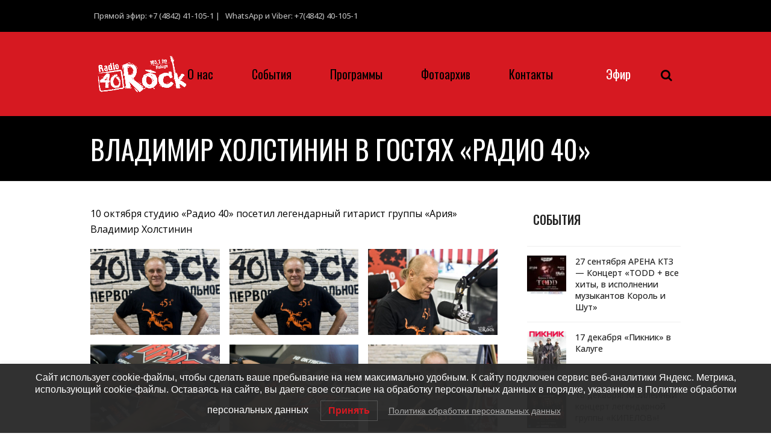

--- FILE ---
content_type: text/html; charset=UTF-8
request_url: http://radio40.ru/vladimir-holstinin-v-gostyah-radio-40/
body_size: 14624
content:
<!doctype html>
<html lang="ru-RU" itemscope itemtype="https://schema.org/WebPage" class="wpex-color-scheme-default">
<head>
<meta charset="UTF-8">
<link rel="profile" href="http://gmpg.org/xfn/11">
<title>Владимир Холстинин в гостях &#171;Радио 40&#187; &#8212; Радио40</title>
<meta name='robots' content='max-image-preview:large' />
<meta name="generator" content="Total WordPress Theme v5.4.4">
<meta name="viewport" content="width=device-width, initial-scale=1">
<link rel='dns-prefetch' href='//static.addtoany.com' />
<link rel='dns-prefetch' href='//fonts.googleapis.com' />
<link rel="alternate" type="application/rss+xml" title="Радио40 &raquo; Лента" href="http://radio40.ru/feed/" />
<link rel="alternate" type="application/rss+xml" title="Радио40 &raquo; Лента комментариев" href="http://radio40.ru/comments/feed/" />
<link rel='stylesheet' id='js_composer_front-css' href='http://radio40.ru/wp-content/plugins/js_composer/assets/css/js_composer.min.css?ver=6.6.0' media='all' />
<link rel='stylesheet' id='wp-block-library-css' href='http://radio40.ru/wp-includes/css/dist/block-library/style.min.css?ver=6.5.7' media='all' />
<style id='classic-theme-styles-inline-css'>
/*! This file is auto-generated */
.wp-block-button__link{color:#fff;background-color:#32373c;border-radius:9999px;box-shadow:none;text-decoration:none;padding:calc(.667em + 2px) calc(1.333em + 2px);font-size:1.125em}.wp-block-file__button{background:#32373c;color:#fff;text-decoration:none}
</style>
<style id='global-styles-inline-css'>
body{--wp--preset--color--black: #000000;--wp--preset--color--cyan-bluish-gray: #abb8c3;--wp--preset--color--white: #ffffff;--wp--preset--color--pale-pink: #f78da7;--wp--preset--color--vivid-red: #cf2e2e;--wp--preset--color--luminous-vivid-orange: #ff6900;--wp--preset--color--luminous-vivid-amber: #fcb900;--wp--preset--color--light-green-cyan: #7bdcb5;--wp--preset--color--vivid-green-cyan: #00d084;--wp--preset--color--pale-cyan-blue: #8ed1fc;--wp--preset--color--vivid-cyan-blue: #0693e3;--wp--preset--color--vivid-purple: #9b51e0;--wp--preset--color--accent: #d61921;--wp--preset--color--on-accent: #fff;--wp--preset--gradient--vivid-cyan-blue-to-vivid-purple: linear-gradient(135deg,rgba(6,147,227,1) 0%,rgb(155,81,224) 100%);--wp--preset--gradient--light-green-cyan-to-vivid-green-cyan: linear-gradient(135deg,rgb(122,220,180) 0%,rgb(0,208,130) 100%);--wp--preset--gradient--luminous-vivid-amber-to-luminous-vivid-orange: linear-gradient(135deg,rgba(252,185,0,1) 0%,rgba(255,105,0,1) 100%);--wp--preset--gradient--luminous-vivid-orange-to-vivid-red: linear-gradient(135deg,rgba(255,105,0,1) 0%,rgb(207,46,46) 100%);--wp--preset--gradient--very-light-gray-to-cyan-bluish-gray: linear-gradient(135deg,rgb(238,238,238) 0%,rgb(169,184,195) 100%);--wp--preset--gradient--cool-to-warm-spectrum: linear-gradient(135deg,rgb(74,234,220) 0%,rgb(151,120,209) 20%,rgb(207,42,186) 40%,rgb(238,44,130) 60%,rgb(251,105,98) 80%,rgb(254,248,76) 100%);--wp--preset--gradient--blush-light-purple: linear-gradient(135deg,rgb(255,206,236) 0%,rgb(152,150,240) 100%);--wp--preset--gradient--blush-bordeaux: linear-gradient(135deg,rgb(254,205,165) 0%,rgb(254,45,45) 50%,rgb(107,0,62) 100%);--wp--preset--gradient--luminous-dusk: linear-gradient(135deg,rgb(255,203,112) 0%,rgb(199,81,192) 50%,rgb(65,88,208) 100%);--wp--preset--gradient--pale-ocean: linear-gradient(135deg,rgb(255,245,203) 0%,rgb(182,227,212) 50%,rgb(51,167,181) 100%);--wp--preset--gradient--electric-grass: linear-gradient(135deg,rgb(202,248,128) 0%,rgb(113,206,126) 100%);--wp--preset--gradient--midnight: linear-gradient(135deg,rgb(2,3,129) 0%,rgb(40,116,252) 100%);--wp--preset--font-size--small: 13px;--wp--preset--font-size--medium: 20px;--wp--preset--font-size--large: 36px;--wp--preset--font-size--x-large: 42px;--wp--preset--spacing--20: 0.44rem;--wp--preset--spacing--30: 0.67rem;--wp--preset--spacing--40: 1rem;--wp--preset--spacing--50: 1.5rem;--wp--preset--spacing--60: 2.25rem;--wp--preset--spacing--70: 3.38rem;--wp--preset--spacing--80: 5.06rem;--wp--preset--shadow--natural: 6px 6px 9px rgba(0, 0, 0, 0.2);--wp--preset--shadow--deep: 12px 12px 50px rgba(0, 0, 0, 0.4);--wp--preset--shadow--sharp: 6px 6px 0px rgba(0, 0, 0, 0.2);--wp--preset--shadow--outlined: 6px 6px 0px -3px rgba(255, 255, 255, 1), 6px 6px rgba(0, 0, 0, 1);--wp--preset--shadow--crisp: 6px 6px 0px rgba(0, 0, 0, 1);}:where(.is-layout-flex){gap: 0.5em;}:where(.is-layout-grid){gap: 0.5em;}body .is-layout-flex{display: flex;}body .is-layout-flex{flex-wrap: wrap;align-items: center;}body .is-layout-flex > *{margin: 0;}body .is-layout-grid{display: grid;}body .is-layout-grid > *{margin: 0;}:where(.wp-block-columns.is-layout-flex){gap: 2em;}:where(.wp-block-columns.is-layout-grid){gap: 2em;}:where(.wp-block-post-template.is-layout-flex){gap: 1.25em;}:where(.wp-block-post-template.is-layout-grid){gap: 1.25em;}.has-black-color{color: var(--wp--preset--color--black) !important;}.has-cyan-bluish-gray-color{color: var(--wp--preset--color--cyan-bluish-gray) !important;}.has-white-color{color: var(--wp--preset--color--white) !important;}.has-pale-pink-color{color: var(--wp--preset--color--pale-pink) !important;}.has-vivid-red-color{color: var(--wp--preset--color--vivid-red) !important;}.has-luminous-vivid-orange-color{color: var(--wp--preset--color--luminous-vivid-orange) !important;}.has-luminous-vivid-amber-color{color: var(--wp--preset--color--luminous-vivid-amber) !important;}.has-light-green-cyan-color{color: var(--wp--preset--color--light-green-cyan) !important;}.has-vivid-green-cyan-color{color: var(--wp--preset--color--vivid-green-cyan) !important;}.has-pale-cyan-blue-color{color: var(--wp--preset--color--pale-cyan-blue) !important;}.has-vivid-cyan-blue-color{color: var(--wp--preset--color--vivid-cyan-blue) !important;}.has-vivid-purple-color{color: var(--wp--preset--color--vivid-purple) !important;}.has-black-background-color{background-color: var(--wp--preset--color--black) !important;}.has-cyan-bluish-gray-background-color{background-color: var(--wp--preset--color--cyan-bluish-gray) !important;}.has-white-background-color{background-color: var(--wp--preset--color--white) !important;}.has-pale-pink-background-color{background-color: var(--wp--preset--color--pale-pink) !important;}.has-vivid-red-background-color{background-color: var(--wp--preset--color--vivid-red) !important;}.has-luminous-vivid-orange-background-color{background-color: var(--wp--preset--color--luminous-vivid-orange) !important;}.has-luminous-vivid-amber-background-color{background-color: var(--wp--preset--color--luminous-vivid-amber) !important;}.has-light-green-cyan-background-color{background-color: var(--wp--preset--color--light-green-cyan) !important;}.has-vivid-green-cyan-background-color{background-color: var(--wp--preset--color--vivid-green-cyan) !important;}.has-pale-cyan-blue-background-color{background-color: var(--wp--preset--color--pale-cyan-blue) !important;}.has-vivid-cyan-blue-background-color{background-color: var(--wp--preset--color--vivid-cyan-blue) !important;}.has-vivid-purple-background-color{background-color: var(--wp--preset--color--vivid-purple) !important;}.has-black-border-color{border-color: var(--wp--preset--color--black) !important;}.has-cyan-bluish-gray-border-color{border-color: var(--wp--preset--color--cyan-bluish-gray) !important;}.has-white-border-color{border-color: var(--wp--preset--color--white) !important;}.has-pale-pink-border-color{border-color: var(--wp--preset--color--pale-pink) !important;}.has-vivid-red-border-color{border-color: var(--wp--preset--color--vivid-red) !important;}.has-luminous-vivid-orange-border-color{border-color: var(--wp--preset--color--luminous-vivid-orange) !important;}.has-luminous-vivid-amber-border-color{border-color: var(--wp--preset--color--luminous-vivid-amber) !important;}.has-light-green-cyan-border-color{border-color: var(--wp--preset--color--light-green-cyan) !important;}.has-vivid-green-cyan-border-color{border-color: var(--wp--preset--color--vivid-green-cyan) !important;}.has-pale-cyan-blue-border-color{border-color: var(--wp--preset--color--pale-cyan-blue) !important;}.has-vivid-cyan-blue-border-color{border-color: var(--wp--preset--color--vivid-cyan-blue) !important;}.has-vivid-purple-border-color{border-color: var(--wp--preset--color--vivid-purple) !important;}.has-vivid-cyan-blue-to-vivid-purple-gradient-background{background: var(--wp--preset--gradient--vivid-cyan-blue-to-vivid-purple) !important;}.has-light-green-cyan-to-vivid-green-cyan-gradient-background{background: var(--wp--preset--gradient--light-green-cyan-to-vivid-green-cyan) !important;}.has-luminous-vivid-amber-to-luminous-vivid-orange-gradient-background{background: var(--wp--preset--gradient--luminous-vivid-amber-to-luminous-vivid-orange) !important;}.has-luminous-vivid-orange-to-vivid-red-gradient-background{background: var(--wp--preset--gradient--luminous-vivid-orange-to-vivid-red) !important;}.has-very-light-gray-to-cyan-bluish-gray-gradient-background{background: var(--wp--preset--gradient--very-light-gray-to-cyan-bluish-gray) !important;}.has-cool-to-warm-spectrum-gradient-background{background: var(--wp--preset--gradient--cool-to-warm-spectrum) !important;}.has-blush-light-purple-gradient-background{background: var(--wp--preset--gradient--blush-light-purple) !important;}.has-blush-bordeaux-gradient-background{background: var(--wp--preset--gradient--blush-bordeaux) !important;}.has-luminous-dusk-gradient-background{background: var(--wp--preset--gradient--luminous-dusk) !important;}.has-pale-ocean-gradient-background{background: var(--wp--preset--gradient--pale-ocean) !important;}.has-electric-grass-gradient-background{background: var(--wp--preset--gradient--electric-grass) !important;}.has-midnight-gradient-background{background: var(--wp--preset--gradient--midnight) !important;}.has-small-font-size{font-size: var(--wp--preset--font-size--small) !important;}.has-medium-font-size{font-size: var(--wp--preset--font-size--medium) !important;}.has-large-font-size{font-size: var(--wp--preset--font-size--large) !important;}.has-x-large-font-size{font-size: var(--wp--preset--font-size--x-large) !important;}
.wp-block-navigation a:where(:not(.wp-element-button)){color: inherit;}
:where(.wp-block-post-template.is-layout-flex){gap: 1.25em;}:where(.wp-block-post-template.is-layout-grid){gap: 1.25em;}
:where(.wp-block-columns.is-layout-flex){gap: 2em;}:where(.wp-block-columns.is-layout-grid){gap: 2em;}
.wp-block-pullquote{font-size: 1.5em;line-height: 1.6;}
</style>
<link rel='stylesheet' id='contact-form-7-css' href='http://radio40.ru/wp-content/plugins/contact-form-7/includes/css/styles.css?ver=5.6.4' media='all' />
<link rel='stylesheet' id='baguettebox-css-css' href='http://radio40.ru/wp-content/plugins/gallery-block-lightbox/dist/baguetteBox.min.css?ver=1.11.1' media='all' />
<link rel='stylesheet' id='rs-plugin-settings-css' href='http://radio40.ru/wp-content/plugins/revslider/public/assets/css/rs6.css?ver=6.4.11' media='all' />
<style id='rs-plugin-settings-inline-css'>
#rs-demo-id {}
</style>
<link rel='stylesheet' id='widgetopts-styles-css' href='http://radio40.ru/wp-content/plugins/widget-options/assets/css/widget-options.css' media='all' />
<link rel='stylesheet' id='lwpcng-main-css' href='http://radio40.ru/wp-content/plugins/luckywp-cookie-notice-gdpr/front/assets/main.min.css?ver=1.2.1' media='all' />
<link rel='stylesheet' id='parent-style-css' href='http://radio40.ru/wp-content/themes/Total/style.css?ver=5.4.4' media='all' />
<link rel='stylesheet' id='wpex-contact-form-7-css' href='http://radio40.ru/wp-content/themes/Total/assets/css/wpex-contact-form-7.css?ver=5.4.4' media='all' />
<link rel='stylesheet' id='wpex-google-font-open-sans-css' href='//fonts.googleapis.com/css2?family=Open+Sans:ital,wght@0,100;0,200;0,300;0,400;0,500;0,600;0,700;0,800;0,900;1,100;1,200;1,300;1,400;1,500;1,600;1,700;1,800;1,900&#038;display=swap&#038;subset=latin' media='all' />
<link rel='stylesheet' id='wpex-google-font-oswald-css' href='//fonts.googleapis.com/css2?family=Oswald:ital,wght@0,100;0,200;0,300;0,400;0,500;0,600;0,700;0,800;0,900;1,100;1,200;1,300;1,400;1,500;1,600;1,700;1,800;1,900&#038;display=swap&#038;subset=latin' media='all' />
<link rel='stylesheet' id='wpex-style-css' href='http://radio40.ru/wp-content/themes/total-child-theme/style.css?ver=5.4.4' media='all' />
<link rel='stylesheet' id='wpex-mobile-menu-breakpoint-max-css' href='http://radio40.ru/wp-content/themes/Total/assets/css/wpex-mobile-menu-breakpoint-max.css?ver=5.4.4' media='only screen and (max-width:959px)' />
<link rel='stylesheet' id='wpex-mobile-menu-breakpoint-min-css' href='http://radio40.ru/wp-content/themes/Total/assets/css/wpex-mobile-menu-breakpoint-min.css?ver=5.4.4' media='only screen and (min-width:960px)' />
<link rel='stylesheet' id='wpex-wpbakery-css' href='http://radio40.ru/wp-content/themes/Total/assets/css/wpex-wpbakery.css?ver=5.4.4' media='all' />
<link rel='stylesheet' id='ticons-css' href='http://radio40.ru/wp-content/themes/Total/assets/lib/ticons/css/ticons.min.css?ver=5.4.4' media='all' />
<link rel='stylesheet' id='vcex-shortcodes-css' href='http://radio40.ru/wp-content/themes/Total/assets/css/vcex-shortcodes.css?ver=5.4.4' media='all' />
<link rel='stylesheet' id='fancybox-css' href='http://radio40.ru/wp-content/themes/Total/assets/lib/fancybox/jquery.fancybox.min.css?ver=3.5.7' media='all' />
<link rel='stylesheet' id='addtoany-css' href='http://radio40.ru/wp-content/plugins/add-to-any/addtoany.min.css?ver=1.16' media='all' />
<script id="addtoany-core-js-before">
window.a2a_config=window.a2a_config||{};a2a_config.callbacks=[];a2a_config.overlays=[];a2a_config.templates={};a2a_localize = {
	Share: "Отправить",
	Save: "Сохранить",
	Subscribe: "Подписаться",
	Email: "E-mail",
	Bookmark: "В закладки!",
	ShowAll: "Показать все",
	ShowLess: "Показать остальное",
	FindServices: "Найти сервис(ы)",
	FindAnyServiceToAddTo: "Найти сервис и добавить",
	PoweredBy: "Работает на",
	ShareViaEmail: "Поделиться по электронной почте",
	SubscribeViaEmail: "Подписаться по электронной почте",
	BookmarkInYourBrowser: "Добавить в закладки",
	BookmarkInstructions: "Нажмите Ctrl+D или \u2318+D, чтобы добавить страницу в закладки",
	AddToYourFavorites: "Добавить в Избранное",
	SendFromWebOrProgram: "Отправлять с любого email-адреса или email-программы",
	EmailProgram: "Почтовая программа",
	More: "Подробнее&#8230;",
	ThanksForSharing: "Спасибо, что поделились!",
	ThanksForFollowing: "Спасибо за подписку!"
};

a2a_config.icon_color="transparent,#d61921";
</script>
<script async src="https://static.addtoany.com/menu/page.js" id="addtoany-core-js"></script>
<script src="http://radio40.ru/wp-includes/js/jquery/jquery.min.js?ver=3.7.1" id="jquery-core-js"></script>
<script src="http://radio40.ru/wp-includes/js/jquery/jquery-migrate.min.js?ver=3.4.1" id="jquery-migrate-js"></script>
<script async src="http://radio40.ru/wp-content/plugins/add-to-any/addtoany.min.js?ver=1.1" id="addtoany-jquery-js"></script>
<script src="http://radio40.ru/wp-content/plugins/revslider/public/assets/js/rbtools.min.js?ver=6.4.8" id="tp-tools-js"></script>
<script src="http://radio40.ru/wp-content/plugins/revslider/public/assets/js/rs6.min.js?ver=6.4.11" id="revmin-js"></script>
<script src="http://radio40.ru/wp-content/plugins/luckywp-cookie-notice-gdpr/front/assets/main.min.js?ver=1.2.1" id="lwpcng-main-js"></script>
<link rel="https://api.w.org/" href="http://radio40.ru/wp-json/" /><link rel="alternate" type="application/json" href="http://radio40.ru/wp-json/wp/v2/posts/6381" /><link rel="EditURI" type="application/rsd+xml" title="RSD" href="http://radio40.ru/xmlrpc.php?rsd" />
<meta name="generator" content="WordPress 6.5.7" />
<link rel="canonical" href="http://radio40.ru/vladimir-holstinin-v-gostyah-radio-40/" />
<link rel='shortlink' href='http://radio40.ru/?p=6381' />
<link rel="alternate" type="application/json+oembed" href="http://radio40.ru/wp-json/oembed/1.0/embed?url=http%3A%2F%2Fradio40.ru%2Fvladimir-holstinin-v-gostyah-radio-40%2F" />
<link rel="alternate" type="text/xml+oembed" href="http://radio40.ru/wp-json/oembed/1.0/embed?url=http%3A%2F%2Fradio40.ru%2Fvladimir-holstinin-v-gostyah-radio-40%2F&#038;format=xml" />
<link rel="icon" href="http://radio40.ru/wp-content/uploads/2021/07/favicon1.png" sizes="32x32"><link rel="shortcut icon" href="http://radio40.ru/wp-content/uploads/2021/07/favicon1.png"><link rel="apple-touch-icon" href="http://radio40.ru/wp-content/uploads/2021/07/favicon2.png" sizes="57x57" ><link rel="apple-touch-icon" href="http://radio40.ru/wp-content/uploads/2021/07/favicon3.png" sizes="76x76" ><link rel="apple-touch-icon" href="http://radio40.ru/wp-content/uploads/2021/07/favicon4.png" sizes="120x120"><link rel="preload" href="http://radio40.ru/wp-content/themes/Total/assets/lib/ticons/fonts/ticons.woff2" type="font/woff2" as="font" crossorigin><noscript><style>body:not(.content-full-screen) .wpex-vc-row-stretched[data-vc-full-width-init="false"]{visibility:visible;}</style></noscript><script type="text/javascript">function setREVStartSize(e){
			//window.requestAnimationFrame(function() {				 
				window.RSIW = window.RSIW===undefined ? window.innerWidth : window.RSIW;	
				window.RSIH = window.RSIH===undefined ? window.innerHeight : window.RSIH;	
				try {								
					var pw = document.getElementById(e.c).parentNode.offsetWidth,
						newh;
					pw = pw===0 || isNaN(pw) ? window.RSIW : pw;
					e.tabw = e.tabw===undefined ? 0 : parseInt(e.tabw);
					e.thumbw = e.thumbw===undefined ? 0 : parseInt(e.thumbw);
					e.tabh = e.tabh===undefined ? 0 : parseInt(e.tabh);
					e.thumbh = e.thumbh===undefined ? 0 : parseInt(e.thumbh);
					e.tabhide = e.tabhide===undefined ? 0 : parseInt(e.tabhide);
					e.thumbhide = e.thumbhide===undefined ? 0 : parseInt(e.thumbhide);
					e.mh = e.mh===undefined || e.mh=="" || e.mh==="auto" ? 0 : parseInt(e.mh,0);		
					if(e.layout==="fullscreen" || e.l==="fullscreen") 						
						newh = Math.max(e.mh,window.RSIH);					
					else{					
						e.gw = Array.isArray(e.gw) ? e.gw : [e.gw];
						for (var i in e.rl) if (e.gw[i]===undefined || e.gw[i]===0) e.gw[i] = e.gw[i-1];					
						e.gh = e.el===undefined || e.el==="" || (Array.isArray(e.el) && e.el.length==0)? e.gh : e.el;
						e.gh = Array.isArray(e.gh) ? e.gh : [e.gh];
						for (var i in e.rl) if (e.gh[i]===undefined || e.gh[i]===0) e.gh[i] = e.gh[i-1];
											
						var nl = new Array(e.rl.length),
							ix = 0,						
							sl;					
						e.tabw = e.tabhide>=pw ? 0 : e.tabw;
						e.thumbw = e.thumbhide>=pw ? 0 : e.thumbw;
						e.tabh = e.tabhide>=pw ? 0 : e.tabh;
						e.thumbh = e.thumbhide>=pw ? 0 : e.thumbh;					
						for (var i in e.rl) nl[i] = e.rl[i]<window.RSIW ? 0 : e.rl[i];
						sl = nl[0];									
						for (var i in nl) if (sl>nl[i] && nl[i]>0) { sl = nl[i]; ix=i;}															
						var m = pw>(e.gw[ix]+e.tabw+e.thumbw) ? 1 : (pw-(e.tabw+e.thumbw)) / (e.gw[ix]);					
						newh =  (e.gh[ix] * m) + (e.tabh + e.thumbh);
					}				
					if(window.rs_init_css===undefined) window.rs_init_css = document.head.appendChild(document.createElement("style"));					
					document.getElementById(e.c).height = newh+"px";
					window.rs_init_css.innerHTML += "#"+e.c+"_wrapper { height: "+newh+"px }";				
				} catch(e){
					console.log("Failure at Presize of Slider:" + e)
				}					   
			//});
		  };</script>
		<style id="wp-custom-css">
			/* DEMO TWEAKS */.category-photography .blog-entry.grid-entry-style .blog-entry-readmore,.category-resources .blog-entry.grid-entry-style .blog-entry-readmore{display:none}.category-photography .blog-entry.grid-entry-style p:last-child,.category-resources .blog-entry.grid-entry-style p:last-child{margin:0}.blog-entry.thumbnail-entry-style .meta-author{display:none}.vcex-image-grid-entry a{display:block}.tp-scrollbelowslider{cursor:pointer}.grid-entry-style .meta-category{display:none}.navbar-style-one .dropdown-menu >li.menu-item >a >span.link-inner{padding:.5em .7em}a.social-link{color:#D61921 !important}a.social-link:hover{color:#BBBBBB !important;transition:0.3s;-webkit-transition:0.3s;-o-transition:0.3s;-moz-transition:0.3s}div.addtoany_share_save_container.addtoany_content.addtoany_content_bottom{padding-top:50px}img.blog-entry-media-img.wpex-align-middle{object-fit:cover;width:520px;height:300px}span.ticon.ticon-clock-o{display:none}li.meta-date{color:#D61921}#phone-icon{color:#BBBBBB}#phone-number,#mail-adress{color:#BBBBBB;margin-left:5px}#mail-icon{color:#BBBBBB;margin-left:20px}#vk-button{margin-left:141px}#other-soc-button{margin-left:20px}.popup-open{color:white !important;font-size:21px}.popup-open:hover{color:black !important}.wpex-heading,.vcex-heading{font-weight:500}ul#menu-futer-menju.menu{text-decoration:underline}ul.page-numbers{color:#D61921}.lwpcngNotice-dark .lwpcngNotice_accept{color:#D61921}		</style>
		<noscript><style> .wpb_animate_when_almost_visible { opacity: 1; }</style></noscript><style data-type="wpex-css" id="wpex-css">.has-accent-background-color{background-color:#d61921}.has-accent-color{color:#d61921}/*TYPOGRAPHY*/body{font-family:"Open Sans",sans-serif;font-size:16px;color:#000000}#top-bar-content{font-weight:500;font-size:13px}.main-navigation .dropdown-menu .link-inner{font-family:"Oswald";font-weight:400;font-size:20px}.page-header .page-header-title{font-family:"Oswald";font-size:45px;text-transform:uppercase}.blog-entry-title.entry-title,.blog-entry-title.entry-title a,.blog-entry-title.entry-title a:hover{font-family:"Oswald";font-weight:400}#sidebar{font-weight:500;font-size:14px}.sidebar-box .widget-title{font-family:"Oswald";font-weight:500;font-size:20px;text-transform:uppercase}#footer-widgets{font-weight:300;font-size:15px}.footer-widget .widget-title{font-weight:700;font-style:normal;text-transform:uppercase}#copyright{font-size:13px}/*ADVANCED STYLING CSS*/#footer{background-image:url(http://radio40.ru/wp-content/uploads/2021/07/3697.jpg)}/*CUSTOMIZER STYLING*/:root{--wpex-accent:#d61921;--wpex-accent-alt:#d61921;--wpex-btn-color:#d61921;--wpex-btn-bg:#f4f4f4;--wpex-input-font-size:1em;--wpex-site-header-height:40px;--wpex-site-header-shrink-start-height:80px;--wpex-site-header-shrink-end-height:45px}.page-header.wpex-supports-mods{background-color:#000000;border-top-color:#000000}.page-header.wpex-supports-mods .page-header-title{color:#ffffff}#site-scroll-top{color:#d61921}#site-scroll-top:hover{color:#000000}#top-bar-wrap{background-color:#000000;border-color:#000000}.wpex-top-bar-sticky{background-color:#000000}#top-bar{color:#bcbcbc;--wpex-hover-link-color:#dd3333;padding-top:16px;padding-bottom:16px}#site-header{background-color:#d61921}#site-header-sticky-wrapper{background-color:#d61921}#site-header-sticky-wrapper.is-sticky #site-header{background-color:#d61921}.boxed-main-layout #site-header-sticky-wrapper.is-sticky #site-header{background-color:#d61921}.footer-has-reveal #site-header{background-color:#d61921}#searchform-header-replace{background-color:#d61921}.wpex-has-vertical-header #site-header{background-color:#d61921}#site-navigation-wrap{--wpex-main-nav-link-underline-height:5px;--wpex-main-nav-link-underline-color:#ffffff;--wpex-main-nav-link-color:#000000;--wpex-hover-main-nav-link-color:#000000;--wpex-active-main-nav-link-color:#000000;--wpex-hover-main-nav-link-color:#ffffff;--wpex-active-main-nav-link-color:#000000}#sidebar .widget-title{padding:10px 10px 10px 10px}#footer{color:#ffffff;--wpex-heading-color:#ffffff;--wpex-text-2:#ffffff;--wpex-link-color:#ffffff;--wpex-hover-link-color:#ffffff;--wpex-hover-link-color:#d61921}.footer-box.col-2{width:320px}#footer-bottom{background-color:#000000}.vc_column-inner{margin-bottom:40px}</style></head>

<body class="post-template-default single single-post postid-6381 single-format-standard wp-custom-logo wp-embed-responsive wpex-theme wpex-responsive full-width-main-layout no-composer wpex-live-site site-full-width content-right-sidebar has-sidebar has-topbar post-in-category-fotoarhiv sidebar-widget-icons hasnt-overlay-header wpex-mobile-toggle-menu-navbar has-mobile-menu wpex-no-js wpb-js-composer js-comp-ver-6.6.0 vc_responsive">

	
	
	
<a href="#content" class="skip-to-content">skip to Main Content</a><span data-ls_id="#site_top"></span>
	<div id="outer-wrap">

		
		<div id="wrap" class="wpex-clr">

			

	
		<div id="top-bar-wrap" class="wpex-text-sm">

			<div id="top-bar" class="container wpex-relative wpex-py-15 wpex-md-flex wpex-justify-between wpex-items-center wpex-text-center wpex-md-text-initial">
	<div id="top-bar-content" class="has-content top-bar-left wpex-clr"><i class="fas fa-phone-square"></i>  <a href="tel:+7 (4842) 41-105-1">Прямой эфир: +7 (4842) 41-105-1</a> |  <i class="fa fa-phone"></i>  WhatsApp и Viber: +7(4842) 40-105-1</div>

</div>

		</div>

	



	<header id="site-header" class="header-one fixed-scroll wpex-z-99 shrink-sticky-header anim-shrink-header on-shrink-adjust-height custom-bg dyn-styles wpex-relative wpex-clr" itemscope="itemscope" itemtype="https://schema.org/WPHeader">

		
		<div id="site-header-inner" class="header-one-inner header-padding container wpex-relative wpex-h-100 wpex-py-30 wpex-clr">
<div id="site-logo" class="site-branding header-one-logo logo-padding wpex-table">
	<div id="site-logo-inner" class="wpex-table-cell wpex-align-middle wpex-clr"><a id="site-logo-link" href="http://radio40.ru/" rel="home" class="main-logo"><img src="http://radio40.ru/wp-content/uploads/2021/06/logobig.png" alt="Радио40" class="logo-img" width="960" height="450" data-no-retina data-skip-lazy srcset="http://radio40.ru/wp-content/uploads/2021/06/logobig.png 1x,http://radio40.ru/wp-content/uploads/2021/06/logobig.png 2x"></a></div>

</div>
	
	<div id="site-navigation-wrap" class="navbar-style-one navbar-fixed-height has-menu-underline wpex-flush-dropdowns wpex-dropdown-top-border wpex-stretch-megamenus hide-at-mm-breakpoint wpex-clr">

		<nav id="site-navigation" class="navigation main-navigation main-navigation-one wpex-clr" itemscope="itemscope" itemtype="https://schema.org/SiteNavigationElement" aria-label="Main menu">

			
				<ul id="menu-bez-nazvaniya" class="dropdown-menu main-navigation-ul sf-menu"><li id="menu-item-4712" class="menu-item menu-item-type-post_type menu-item-object-page menu-item-4712"><a href="http://radio40.ru/o-nas/"><span class="link-inner">О нас</span></a></li>
<li id="menu-item-4715" class="menu-item menu-item-type-taxonomy menu-item-object-category menu-item-4715"><a href="http://radio40.ru/category/sobytiya/"><span class="link-inner">События</span></a></li>
<li id="menu-item-4991" class="menu-item menu-item-type-post_type menu-item-object-page menu-item-4991"><a href="http://radio40.ru/programmy/"><span class="link-inner">Программы</span></a></li>
<li id="menu-item-4716" class="menu-item menu-item-type-taxonomy menu-item-object-category current-post-ancestor current-menu-parent current-post-parent menu-item-4716"><a href="http://radio40.ru/category/fotoarhiv/"><span class="link-inner">Фотоархив</span></a></li>
<li id="menu-item-4664" class="menu-item menu-item-type-post_type menu-item-object-page menu-item-4664"><a href="http://radio40.ru/contact-page/"><span class="link-inner">Контакты</span></a></li>
<li id="menu-item-5223" class="menu-item menu-item-type-custom menu-item-object-custom menu-item-5223"><a href="#"><span class="link-inner"><!-- HFCM by 99 Robots - Snippet # 2: Кнопка -->
<a href="http://195.112.119.187:8000/Radio40" style="font-family: oswald;" class="popup-open" target="popup" onclick="window.open(this.href, this.target, 'width=375,height=667'); return false;"><i class="fas fa-play"></i>  Эфир</a>
<!-- /end HFCM by 99 Robots -->
</span></a></li>
<li class="search-toggle-li menu-item wpex-menu-extra no-icon-margin"><a href="#" class="site-search-toggle search-header-replace-toggle" role="button" aria-expanded="false" aria-controls="searchform-header-replace" aria-label="Search"><span class="link-inner"><span class="wpex-menu-search-text">Поиск</span><span class="wpex-menu-search-icon ticon ticon-search" aria-hidden="true"></span></span></a></li></ul>
			
		</nav>

	</div>

	

<div id="searchform-header-replace" class="header-searchform-wrap wpex-surface-1 wpex-text-3 wpex-absolute wpex-z-999 wpex-inset-0 wpex-transition-all wpex-duration-300 wpex-invisible wpex-opacity-0" data-placeholder="Type then hit enter to search&hellip;" data-disable-autocomplete="true">
	
<form method="get" class="searchform" action="http://radio40.ru/">
	<label>
		<span class="screen-reader-text">Поиск</span>
		<input type="search" class="field" name="s" placeholder="Поиск" />
	</label>
			<button type="submit" class="searchform-submit"><span class="ticon ticon-search" aria-hidden="true"></span><span class="screen-reader-text">Отправить</span></button>
</form>	<button id="searchform-header-replace-close" class="wpex-unstyled-button wpex-absolute wpex-top-50 wpex-right-0 -wpex-translate-y-50 wpex-transition-colors wpex-user-select-none">
        <span class="searchform-header-replace-close__icon" aria-hidden="true">&times;</span>
        <span class="screen-reader-text">Close search</span>
    </button>
</div></div>

		
<div id="wpex-mobile-menu-navbar" class="wpex-mobile-menu-toggle show-at-mm-breakpoint wpex-flex wpex-items-center wpex-bg-gray-A900">
	<div class="container">
		<div class="wpex-flex wpex-items-center wpex-justify-between wpex-text-white wpex-child-inherit-color wpex-text-md">
						<div id="wpex-mobile-menu-navbar-toggle-wrap" class="wpex-flex-grow">
				<a href="#mobile-menu" class="mobile-menu-toggle wpex-no-underline" role="button" aria-expanded="false" aria-label="Toggle mobile menu"><span class="wpex-mr-10 ticon ticon-navicon" aria-hidden="true"></span><span class="wpex-text">Меню </span></a>
			</div>
								</div>
	</div>
</div>
	</header>



			
			<main id="main" class="site-main wpex-clr">

				
<header class="page-header default-page-header wpex-supports-mods has-aside wpex-relative wpex-mb-40 wpex-surface-2 wpex-py-20 wpex-border-t wpex-border-b wpex-border-solid wpex-border-surface-3 wpex-text-2">

	
	<div class="page-header-inner container wpex-md-flex wpex-md-flex-wrap wpex-md-items-center wpex-md-justify-between">
<div class="page-header-content wpex-md-mr-15">

<h1 class="page-header-title wpex-block wpex-m-0 wpex-inherit-font-family wpex-not-italic wpex-tracking-normal wpex-leading-normal wpex-font-normal wpex-text-2xl wpex-text-1" itemprop="headline">

	<span>Владимир Холстинин в гостях &#171;Радио 40&#187;</span>

</h1>

</div>
<div class="page-header-aside wpex-md-text-right"><nav class="site-breadcrumbs position-page_header_aside hidden wpex-text-4 wpex-text-sm" aria-label="You are here:"><span class="breadcrumb-trail wpex-clr" itemscope itemtype="http://schema.org/BreadcrumbList"><span class="trail-begin" itemprop="itemListElement" itemscope itemtype="http://schema.org/ListItem"><a itemprop="item" href="http://radio40.ru/" rel="home"><span itemprop="name">Главная</span></a><meta itemprop="position" content="1"></span><span class="sep sep-1"> &raquo; </span><span itemprop="itemListElement" itemscope itemtype="http://schema.org/ListItem" class="trail-blog-url"><a itemprop="item" href="http://radio40.ru/blog/"><span itemprop="name">Blog</span><meta itemprop="position" content="2"></a></span><span class="sep sep-2"> &raquo; </span><span class="trail-post-categories"><span itemprop="itemListElement" itemscope itemtype="http://schema.org/ListItem" class="term-80"><a itemprop="item" href="http://radio40.ru/category/fotoarhiv/"><span itemprop="name">Фотоархив</span><meta itemprop="position" content="3"></a></span></span><span class="sep sep-3"> &raquo; </span><span class="trail-end">Владимир Холстинин в гостях &#171;Радио 40&#187;</span></span></nav></div></div>

	
</header>


	<div id="content-wrap" class="container wpex-clr">

		
		<div id="primary" class="content-area wpex-clr">

			
			<div id="content" class="site-content wpex-clr">

				
				
<article id="single-blocks" class="single-blog-article wpex-first-mt-0 wpex-clr">
<div class="single-blog-content entry wpex-mt-20 wpex-mb-40 wpex-clr" itemprop="text">
<p>10 октября студию &#171;Радио 40&#187; посетил легендарный гитарист группы &#171;Ария&#187; Владимир Холстинин</p>



<figure class="wp-block-gallery columns-3 is-cropped wp-block-gallery-1 is-layout-flex wp-block-gallery-is-layout-flex"><ul class="blocks-gallery-grid"><li class="blocks-gallery-item"><figure><a href="http://radio40.ru/wp-content/uploads/2021/10/IMG_8002.jpg"><img fetchpriority="high" decoding="async" width="1024" height="684" src="http://radio40.ru/wp-content/uploads/2021/10/IMG_8002-1024x684.jpg" alt="" data-id="6382" data-full-url="http://radio40.ru/wp-content/uploads/2021/10/IMG_8002.jpg" data-link="http://radio40.ru/?attachment_id=6382" class="wp-image-6382" srcset="http://radio40.ru/wp-content/uploads/2021/10/IMG_8002-1024x684.jpg?v=1634066557 1024w, http://radio40.ru/wp-content/uploads/2021/10/IMG_8002-300x200.jpg?v=1634066557 300w, http://radio40.ru/wp-content/uploads/2021/10/IMG_8002-768x513.jpg?v=1634066557 768w, http://radio40.ru/wp-content/uploads/2021/10/IMG_8002.jpg?v=1634066557 1200w" sizes="(max-width: 1024px) 100vw, 1024px" /></a></figure></li><li class="blocks-gallery-item"><figure><a href="http://radio40.ru/wp-content/uploads/2021/10/IMG_8002-1.jpg"><img decoding="async" width="1024" height="684" src="http://radio40.ru/wp-content/uploads/2021/10/IMG_8002-1-1024x684.jpg" alt="" data-id="6383" data-full-url="http://radio40.ru/wp-content/uploads/2021/10/IMG_8002-1.jpg" data-link="http://radio40.ru/?attachment_id=6383" class="wp-image-6383" srcset="http://radio40.ru/wp-content/uploads/2021/10/IMG_8002-1-1024x684.jpg?v=1634066576 1024w, http://radio40.ru/wp-content/uploads/2021/10/IMG_8002-1-300x200.jpg?v=1634066576 300w, http://radio40.ru/wp-content/uploads/2021/10/IMG_8002-1-768x513.jpg?v=1634066576 768w, http://radio40.ru/wp-content/uploads/2021/10/IMG_8002-1.jpg?v=1634066576 1200w" sizes="(max-width: 1024px) 100vw, 1024px" /></a></figure></li><li class="blocks-gallery-item"><figure><a href="http://radio40.ru/wp-content/uploads/2021/10/IMG_8005.jpg"><img decoding="async" width="1024" height="683" src="http://radio40.ru/wp-content/uploads/2021/10/IMG_8005-1024x683.jpg" alt="" data-id="6384" data-full-url="http://radio40.ru/wp-content/uploads/2021/10/IMG_8005.jpg" data-link="http://radio40.ru/?attachment_id=6384" class="wp-image-6384" srcset="http://radio40.ru/wp-content/uploads/2021/10/IMG_8005-1024x683.jpg?v=1634066581 1024w, http://radio40.ru/wp-content/uploads/2021/10/IMG_8005-300x200.jpg?v=1634066581 300w, http://radio40.ru/wp-content/uploads/2021/10/IMG_8005-768x512.jpg?v=1634066581 768w, http://radio40.ru/wp-content/uploads/2021/10/IMG_8005.jpg?v=1634066581 1200w" sizes="(max-width: 1024px) 100vw, 1024px" /></a></figure></li><li class="blocks-gallery-item"><figure><a href="http://radio40.ru/wp-content/uploads/2021/10/IMG_8007.jpg"><img loading="lazy" decoding="async" width="1024" height="683" src="http://radio40.ru/wp-content/uploads/2021/10/IMG_8007-1024x683.jpg" alt="" data-id="6385" data-full-url="http://radio40.ru/wp-content/uploads/2021/10/IMG_8007.jpg" data-link="http://radio40.ru/?attachment_id=6385" class="wp-image-6385" srcset="http://radio40.ru/wp-content/uploads/2021/10/IMG_8007-1024x683.jpg?v=1634066584 1024w, http://radio40.ru/wp-content/uploads/2021/10/IMG_8007-300x200.jpg?v=1634066584 300w, http://radio40.ru/wp-content/uploads/2021/10/IMG_8007-768x512.jpg?v=1634066584 768w, http://radio40.ru/wp-content/uploads/2021/10/IMG_8007.jpg?v=1634066584 1200w" sizes="(max-width: 1024px) 100vw, 1024px" /></a></figure></li><li class="blocks-gallery-item"><figure><a href="http://radio40.ru/wp-content/uploads/2021/10/IMG_8008.jpg"><img loading="lazy" decoding="async" width="1024" height="683" src="http://radio40.ru/wp-content/uploads/2021/10/IMG_8008-1024x683.jpg" alt="" data-id="6386" data-full-url="http://radio40.ru/wp-content/uploads/2021/10/IMG_8008.jpg" data-link="http://radio40.ru/?attachment_id=6386" class="wp-image-6386" srcset="http://radio40.ru/wp-content/uploads/2021/10/IMG_8008-1024x683.jpg?v=1634066588 1024w, http://radio40.ru/wp-content/uploads/2021/10/IMG_8008-300x200.jpg?v=1634066588 300w, http://radio40.ru/wp-content/uploads/2021/10/IMG_8008-768x512.jpg?v=1634066588 768w, http://radio40.ru/wp-content/uploads/2021/10/IMG_8008.jpg?v=1634066588 1200w" sizes="(max-width: 1024px) 100vw, 1024px" /></a></figure></li><li class="blocks-gallery-item"><figure><a href="http://radio40.ru/wp-content/uploads/2021/10/IMG_8011.jpg"><img loading="lazy" decoding="async" width="1024" height="683" src="http://radio40.ru/wp-content/uploads/2021/10/IMG_8011-1024x683.jpg" alt="" data-id="6387" data-full-url="http://radio40.ru/wp-content/uploads/2021/10/IMG_8011.jpg" data-link="http://radio40.ru/?attachment_id=6387" class="wp-image-6387" srcset="http://radio40.ru/wp-content/uploads/2021/10/IMG_8011-1024x683.jpg?v=1634066592 1024w, http://radio40.ru/wp-content/uploads/2021/10/IMG_8011-300x200.jpg?v=1634066592 300w, http://radio40.ru/wp-content/uploads/2021/10/IMG_8011-768x512.jpg?v=1634066592 768w, http://radio40.ru/wp-content/uploads/2021/10/IMG_8011.jpg?v=1634066592 1200w" sizes="(max-width: 1024px) 100vw, 1024px" /></a></figure></li><li class="blocks-gallery-item"><figure><a href="http://radio40.ru/wp-content/uploads/2021/10/IMG_8012.jpg"><img loading="lazy" decoding="async" width="1024" height="683" src="http://radio40.ru/wp-content/uploads/2021/10/IMG_8012-1024x683.jpg" alt="" data-id="6388" data-full-url="http://radio40.ru/wp-content/uploads/2021/10/IMG_8012.jpg" data-link="http://radio40.ru/?attachment_id=6388" class="wp-image-6388" srcset="http://radio40.ru/wp-content/uploads/2021/10/IMG_8012-1024x683.jpg?v=1634066595 1024w, http://radio40.ru/wp-content/uploads/2021/10/IMG_8012-300x200.jpg?v=1634066595 300w, http://radio40.ru/wp-content/uploads/2021/10/IMG_8012-768x512.jpg?v=1634066595 768w, http://radio40.ru/wp-content/uploads/2021/10/IMG_8012.jpg?v=1634066595 1200w" sizes="(max-width: 1024px) 100vw, 1024px" /></a></figure></li><li class="blocks-gallery-item"><figure><a href="http://radio40.ru/wp-content/uploads/2021/10/IMG_8014.jpg"><img loading="lazy" decoding="async" width="1024" height="683" src="http://radio40.ru/wp-content/uploads/2021/10/IMG_8014-1024x683.jpg" alt="" data-id="6389" data-full-url="http://radio40.ru/wp-content/uploads/2021/10/IMG_8014.jpg" data-link="http://radio40.ru/?attachment_id=6389" class="wp-image-6389" srcset="http://radio40.ru/wp-content/uploads/2021/10/IMG_8014-1024x683.jpg?v=1634066598 1024w, http://radio40.ru/wp-content/uploads/2021/10/IMG_8014-300x200.jpg?v=1634066598 300w, http://radio40.ru/wp-content/uploads/2021/10/IMG_8014-768x512.jpg?v=1634066598 768w, http://radio40.ru/wp-content/uploads/2021/10/IMG_8014.jpg?v=1634066598 1200w" sizes="(max-width: 1024px) 100vw, 1024px" /></a></figure></li><li class="blocks-gallery-item"><figure><a href="http://radio40.ru/wp-content/uploads/2021/10/IMG_8015.jpg"><img loading="lazy" decoding="async" width="1024" height="683" src="http://radio40.ru/wp-content/uploads/2021/10/IMG_8015-1024x683.jpg" alt="" data-id="6390" data-full-url="http://radio40.ru/wp-content/uploads/2021/10/IMG_8015.jpg" data-link="http://radio40.ru/?attachment_id=6390" class="wp-image-6390" srcset="http://radio40.ru/wp-content/uploads/2021/10/IMG_8015-1024x683.jpg?v=1634066601 1024w, http://radio40.ru/wp-content/uploads/2021/10/IMG_8015-300x200.jpg?v=1634066601 300w, http://radio40.ru/wp-content/uploads/2021/10/IMG_8015-768x512.jpg?v=1634066601 768w, http://radio40.ru/wp-content/uploads/2021/10/IMG_8015.jpg?v=1634066601 1200w" sizes="(max-width: 1024px) 100vw, 1024px" /></a></figure></li><li class="blocks-gallery-item"><figure><a href="http://radio40.ru/wp-content/uploads/2021/10/IMG_8016.jpg"><img loading="lazy" decoding="async" width="1024" height="657" src="http://radio40.ru/wp-content/uploads/2021/10/IMG_8016-1024x657.jpg" alt="" data-id="6391" data-full-url="http://radio40.ru/wp-content/uploads/2021/10/IMG_8016.jpg" data-link="http://radio40.ru/?attachment_id=6391" class="wp-image-6391" srcset="http://radio40.ru/wp-content/uploads/2021/10/IMG_8016-1024x657.jpg?v=1634066604 1024w, http://radio40.ru/wp-content/uploads/2021/10/IMG_8016-300x193.jpg?v=1634066604 300w, http://radio40.ru/wp-content/uploads/2021/10/IMG_8016-768x493.jpg?v=1634066604 768w, http://radio40.ru/wp-content/uploads/2021/10/IMG_8016.jpg?v=1634066604 1200w" sizes="(max-width: 1024px) 100vw, 1024px" /></a></figure></li><li class="blocks-gallery-item"><figure><a href="http://radio40.ru/wp-content/uploads/2021/10/IMG_8017.jpg"><img loading="lazy" decoding="async" width="1024" height="683" src="http://radio40.ru/wp-content/uploads/2021/10/IMG_8017-1024x683.jpg" alt="" data-id="6392" data-full-url="http://radio40.ru/wp-content/uploads/2021/10/IMG_8017.jpg" data-link="http://radio40.ru/?attachment_id=6392" class="wp-image-6392" srcset="http://radio40.ru/wp-content/uploads/2021/10/IMG_8017-1024x683.jpg?v=1634066607 1024w, http://radio40.ru/wp-content/uploads/2021/10/IMG_8017-300x200.jpg?v=1634066607 300w, http://radio40.ru/wp-content/uploads/2021/10/IMG_8017-768x512.jpg?v=1634066607 768w, http://radio40.ru/wp-content/uploads/2021/10/IMG_8017.jpg?v=1634066607 1200w" sizes="(max-width: 1024px) 100vw, 1024px" /></a></figure></li><li class="blocks-gallery-item"><figure><a href="http://radio40.ru/wp-content/uploads/2021/10/IMG_8019.jpg"><img loading="lazy" decoding="async" width="1024" height="683" src="http://radio40.ru/wp-content/uploads/2021/10/IMG_8019-1024x683.jpg" alt="" data-id="6393" data-full-url="http://radio40.ru/wp-content/uploads/2021/10/IMG_8019.jpg" data-link="http://radio40.ru/?attachment_id=6393" class="wp-image-6393" srcset="http://radio40.ru/wp-content/uploads/2021/10/IMG_8019-1024x683.jpg?v=1634066611 1024w, http://radio40.ru/wp-content/uploads/2021/10/IMG_8019-300x200.jpg?v=1634066611 300w, http://radio40.ru/wp-content/uploads/2021/10/IMG_8019-768x512.jpg?v=1634066611 768w, http://radio40.ru/wp-content/uploads/2021/10/IMG_8019.jpg?v=1634066611 1200w" sizes="(max-width: 1024px) 100vw, 1024px" /></a></figure></li><li class="blocks-gallery-item"><figure><a href="http://radio40.ru/wp-content/uploads/2021/10/IMG_8020.jpg"><img loading="lazy" decoding="async" width="1024" height="683" src="http://radio40.ru/wp-content/uploads/2021/10/IMG_8020-1024x683.jpg" alt="" data-id="6394" data-full-url="http://radio40.ru/wp-content/uploads/2021/10/IMG_8020.jpg" data-link="http://radio40.ru/?attachment_id=6394" class="wp-image-6394" srcset="http://radio40.ru/wp-content/uploads/2021/10/IMG_8020-1024x683.jpg?v=1634066614 1024w, http://radio40.ru/wp-content/uploads/2021/10/IMG_8020-300x200.jpg?v=1634066614 300w, http://radio40.ru/wp-content/uploads/2021/10/IMG_8020-768x512.jpg?v=1634066614 768w, http://radio40.ru/wp-content/uploads/2021/10/IMG_8020.jpg?v=1634066614 1200w" sizes="(max-width: 1024px) 100vw, 1024px" /></a></figure></li><li class="blocks-gallery-item"><figure><a href="http://radio40.ru/wp-content/uploads/2021/10/IMG_8022.jpg"><img loading="lazy" decoding="async" width="1024" height="683" src="http://radio40.ru/wp-content/uploads/2021/10/IMG_8022-1024x683.jpg" alt="" data-id="6395" data-full-url="http://radio40.ru/wp-content/uploads/2021/10/IMG_8022.jpg" data-link="http://radio40.ru/?attachment_id=6395" class="wp-image-6395" srcset="http://radio40.ru/wp-content/uploads/2021/10/IMG_8022-1024x683.jpg?v=1634066617 1024w, http://radio40.ru/wp-content/uploads/2021/10/IMG_8022-300x200.jpg?v=1634066617 300w, http://radio40.ru/wp-content/uploads/2021/10/IMG_8022-768x512.jpg?v=1634066617 768w, http://radio40.ru/wp-content/uploads/2021/10/IMG_8022.jpg?v=1634066617 1200w" sizes="(max-width: 1024px) 100vw, 1024px" /></a></figure></li></ul></figure>
<div class="addtoany_share_save_container addtoany_content addtoany_content_bottom"><div class="a2a_kit a2a_kit_size_32 addtoany_list" data-a2a-url="http://radio40.ru/vladimir-holstinin-v-gostyah-radio-40/" data-a2a-title="Владимир Холстинин в гостях «Радио 40»"><a class="a2a_button_vk" href="https://www.addtoany.com/add_to/vk?linkurl=http%3A%2F%2Fradio40.ru%2Fvladimir-holstinin-v-gostyah-radio-40%2F&amp;linkname=%D0%92%D0%BB%D0%B0%D0%B4%D0%B8%D0%BC%D0%B8%D1%80%20%D0%A5%D0%BE%D0%BB%D1%81%D1%82%D0%B8%D0%BD%D0%B8%D0%BD%20%D0%B2%20%D0%B3%D0%BE%D1%81%D1%82%D1%8F%D1%85%20%C2%AB%D0%A0%D0%B0%D0%B4%D0%B8%D0%BE%2040%C2%BB" title="VK" rel="nofollow noopener" target="_blank"></a><a class="a2a_button_facebook" href="https://www.addtoany.com/add_to/facebook?linkurl=http%3A%2F%2Fradio40.ru%2Fvladimir-holstinin-v-gostyah-radio-40%2F&amp;linkname=%D0%92%D0%BB%D0%B0%D0%B4%D0%B8%D0%BC%D0%B8%D1%80%20%D0%A5%D0%BE%D0%BB%D1%81%D1%82%D0%B8%D0%BD%D0%B8%D0%BD%20%D0%B2%20%D0%B3%D0%BE%D1%81%D1%82%D1%8F%D1%85%20%C2%AB%D0%A0%D0%B0%D0%B4%D0%B8%D0%BE%2040%C2%BB" title="Facebook" rel="nofollow noopener" target="_blank"></a><a class="a2a_button_odnoklassniki" href="https://www.addtoany.com/add_to/odnoklassniki?linkurl=http%3A%2F%2Fradio40.ru%2Fvladimir-holstinin-v-gostyah-radio-40%2F&amp;linkname=%D0%92%D0%BB%D0%B0%D0%B4%D0%B8%D0%BC%D0%B8%D1%80%20%D0%A5%D0%BE%D0%BB%D1%81%D1%82%D0%B8%D0%BD%D0%B8%D0%BD%20%D0%B2%20%D0%B3%D0%BE%D1%81%D1%82%D1%8F%D1%85%20%C2%AB%D0%A0%D0%B0%D0%B4%D0%B8%D0%BE%2040%C2%BB" title="Odnoklassniki" rel="nofollow noopener" target="_blank"></a><a class="a2a_button_telegram" href="https://www.addtoany.com/add_to/telegram?linkurl=http%3A%2F%2Fradio40.ru%2Fvladimir-holstinin-v-gostyah-radio-40%2F&amp;linkname=%D0%92%D0%BB%D0%B0%D0%B4%D0%B8%D0%BC%D0%B8%D1%80%20%D0%A5%D0%BE%D0%BB%D1%81%D1%82%D0%B8%D0%BD%D0%B8%D0%BD%20%D0%B2%20%D0%B3%D0%BE%D1%81%D1%82%D1%8F%D1%85%20%C2%AB%D0%A0%D0%B0%D0%B4%D0%B8%D0%BE%2040%C2%BB" title="Telegram" rel="nofollow noopener" target="_blank"></a><a class="a2a_button_whatsapp" href="https://www.addtoany.com/add_to/whatsapp?linkurl=http%3A%2F%2Fradio40.ru%2Fvladimir-holstinin-v-gostyah-radio-40%2F&amp;linkname=%D0%92%D0%BB%D0%B0%D0%B4%D0%B8%D0%BC%D0%B8%D1%80%20%D0%A5%D0%BE%D0%BB%D1%81%D1%82%D0%B8%D0%BD%D0%B8%D0%BD%20%D0%B2%20%D0%B3%D0%BE%D1%81%D1%82%D1%8F%D1%85%20%C2%AB%D0%A0%D0%B0%D0%B4%D0%B8%D0%BE%2040%C2%BB" title="WhatsApp" rel="nofollow noopener" target="_blank"></a><a class="a2a_button_viber" href="https://www.addtoany.com/add_to/viber?linkurl=http%3A%2F%2Fradio40.ru%2Fvladimir-holstinin-v-gostyah-radio-40%2F&amp;linkname=%D0%92%D0%BB%D0%B0%D0%B4%D0%B8%D0%BC%D0%B8%D1%80%20%D0%A5%D0%BE%D0%BB%D1%81%D1%82%D0%B8%D0%BD%D0%B8%D0%BD%20%D0%B2%20%D0%B3%D0%BE%D1%81%D1%82%D1%8F%D1%85%20%C2%AB%D0%A0%D0%B0%D0%B4%D0%B8%D0%BE%2040%C2%BB" title="Viber" rel="nofollow noopener" target="_blank"></a></div></div></div>

</article>
				
				
			</div>

			
		</div>

		
<aside id="sidebar" class="sidebar-container sidebar-primary" itemscope="itemscope" itemtype="https://schema.org/WPSideBar">

	
	<div id="sidebar-inner" class="wpex-mb-40"><div id="wpex_recent_posts_thumb-9" class="sidebar-box widget widget_wpex_recent_posts_thumb wpex-mb-30 wpex-clr"><div class="widget-title wpex-heading wpex-text-md wpex-mb-20">События</div><ul class="wpex-widget-recent-posts style-default"><li class="wpex-widget-recent-posts-li wpex-py-15 wpex-border-b wpex-border-solid wpex-border-main wpex-border-t"><a href="http://radio40.ru/27-sentyabrya-arena-ktz-koncert-todd-vse-hity-v-ispolnenii-muzykantov-korol-i-shut/" class="wpex-flex wpex-inherit-color-important wpex-no-underline"><div class="wpex-widget-recent-posts-thumbnail wpex-flex-shrink-0 wpex-mr-15 wpex-image-hover grow"><img loading="lazy" class="wpex-align-middle" src="http://radio40.ru/wp-content/uploads/2024/08/zrs0TQ5jJtE-70x70.jpg?v=1724742081" alt="" width="70" height="70"></div><div class="wpex-widget-recent-posts-details wpex-flex-grow"><div class="wpex-widget-recent-posts-title wpex-heading wpex-widget-heading">27 сентября АРЕНА КТЗ &#8212; Концерт «TODD + все хиты, в исполнении музыкантов Король и Шут» </div></div></a></li><li class="wpex-widget-recent-posts-li wpex-py-15 wpex-border-b wpex-border-solid wpex-border-main"><a href="http://radio40.ru/17-dekabrya-piknik-v-kaluge/" class="wpex-flex wpex-inherit-color-important wpex-no-underline"><div class="wpex-widget-recent-posts-thumbnail wpex-flex-shrink-0 wpex-mr-15 wpex-image-hover grow"><img loading="lazy" class="wpex-align-middle" src="http://radio40.ru/wp-content/uploads/2023/11/piknik-70x70.jpg" alt="" srcset="http://radio40.ru/wp-content/uploads/2023/11/piknik-70x70.jpg 70w, http://radio40.ru/wp-content/uploads/2023/11/piknik-150x150.jpg 150w, http://radio40.ru/wp-content/uploads/2023/11/piknik-300x300.jpg 300w, http://radio40.ru/wp-content/uploads/2023/11/piknik-125x125.jpg 125w" width="70" height="70"></div><div class="wpex-widget-recent-posts-details wpex-flex-grow"><div class="wpex-widget-recent-posts-title wpex-heading wpex-widget-heading">17 декабря &#171;Пикник&#187; в Калуге</div></div></a></li><li class="wpex-widget-recent-posts-li wpex-py-15 wpex-border-b wpex-border-solid wpex-border-main"><a href="http://radio40.ru/16-dekabrya-jubilejnyj-koncert-legendarnoj-gruppy-kipelov/" class="wpex-flex wpex-inherit-color-important wpex-no-underline"><div class="wpex-widget-recent-posts-thumbnail wpex-flex-shrink-0 wpex-mr-15 wpex-image-hover grow"><img loading="lazy" class="wpex-align-middle" src="http://radio40.ru/wp-content/uploads/2023/11/Kipelov_2023_Kaluga_kvadrat-70x70.png" alt="" srcset="http://radio40.ru/wp-content/uploads/2023/11/Kipelov_2023_Kaluga_kvadrat-70x70.png 70w, http://radio40.ru/wp-content/uploads/2023/11/Kipelov_2023_Kaluga_kvadrat-300x300.png 300w, http://radio40.ru/wp-content/uploads/2023/11/Kipelov_2023_Kaluga_kvadrat-150x150.png 150w, http://radio40.ru/wp-content/uploads/2023/11/Kipelov_2023_Kaluga_kvadrat-768x768.png 768w, http://radio40.ru/wp-content/uploads/2023/11/Kipelov_2023_Kaluga_kvadrat-125x125.png 125w, http://radio40.ru/wp-content/uploads/2023/11/Kipelov_2023_Kaluga_kvadrat.png 851w" width="70" height="70"></div><div class="wpex-widget-recent-posts-details wpex-flex-grow"><div class="wpex-widget-recent-posts-title wpex-heading wpex-widget-heading">16 декабря! Юбилейный концерт легендарной группы «КИПЕЛОВ»!</div></div></a></li></ul></div><div id="media_image-3" class="sidebar-box widget widget_media_image wpex-mb-30 wpex-clr"><a href="http://interkaluga.ru/"><img width="268" height="400" src="http://radio40.ru/wp-content/uploads/2021/06/lWRz0F8UD2c.jpg" class="image wp-image-5181  attachment-full size-full" alt="" style="max-width: 100%; height: auto;" decoding="async" loading="lazy" srcset="http://radio40.ru/wp-content/uploads/2021/06/lWRz0F8UD2c.jpg 268w, http://radio40.ru/wp-content/uploads/2021/06/lWRz0F8UD2c-201x300.jpg 201w" sizes="(max-width: 268px) 100vw, 268px" /></a></div><div id="search-2" class="sidebar-box widget widget_search wpex-mb-30 wpex-clr">
<form method="get" class="searchform" action="http://radio40.ru/">
	<label>
		<span class="screen-reader-text">Поиск</span>
		<input type="search" class="field" name="s" placeholder="Поиск" />
	</label>
			<button type="submit" class="searchform-submit"><span class="ticon ticon-search" aria-hidden="true"></span><span class="screen-reader-text">Отправить</span></button>
</form></div></div>

	
</aside>


	</div>


			
		</main>

		
		


	
	    <footer id="footer" class="site-footer wpex-surface-dark bg-cover" itemscope="itemscope" itemtype="https://schema.org/WPFooter">

	        
	        <div id="footer-inner" class="site-footer-inner container wpex-pt-40 wpex-clr">
<div id="footer-widgets" class="wpex-row wpex-clr gap-50">

	
	
		<div class="footer-box span_1_of_3 col col-1"><div id="wpex_about-3" class="footer-widget widget wpex-pb-40 wpex-clr widget_wpex_about"><div class="wpex-about-widget wpex-clr textleft"><div class="wpex-about-widget-image wpex-mb-20"><img class="wpex-align-middle" src="http://radio40.ru/wp-content/uploads/2021/06/logofooter40.png" alt="" /></div><div class="wpex-about-widget-description wpex-last-mb-0 wpex-clr">«Радио 40» не несет ответственность за содержание веб-сайтов, на которые даются гиперссылки. По вопросам права использования материалов с сайта обращайтесь по адресу ilona-radio40@yandex.ru</div></div></div><div id="custom_html-7" class="widget_text footer-widget widget wpex-pb-40 wpex-clr widget_custom_html"><div class="textwidget custom-html-widget"><a href="https://radio40.ru/politika-konfidencialnosti/">Политика конфиденциальности</a></div></div></div>

	
	
		<div class="footer-box span_1_of_3 col col-2"><div id="wpex_simple_menu-3" class="footer-widget widget wpex-pb-40 wpex-clr widget_wpex_simple_menu"><div class="widget-title wpex-heading wpex-text-md wpex-mb-20">Меню</div><div class="menu-futer-menju-container"><ul id="menu-futer-menju" class="menu"><li id="menu-item-5229" class="menu-item menu-item-type-post_type menu-item-object-page menu-item-5229"><a href="http://radio40.ru/o-nas/">О нас</a></li>
<li id="menu-item-5232" class="menu-item menu-item-type-taxonomy menu-item-object-category menu-item-5232"><a href="http://radio40.ru/category/sobytiya/">События</a></li>
<li id="menu-item-5230" class="menu-item menu-item-type-post_type menu-item-object-page menu-item-5230"><a href="http://radio40.ru/programmy/">Программы</a></li>
<li id="menu-item-5231" class="menu-item menu-item-type-taxonomy menu-item-object-category current-post-ancestor current-menu-parent current-post-parent menu-item-5231"><a href="http://radio40.ru/category/fotoarhiv/">Фотоархив</a></li>
<li id="menu-item-5228" class="menu-item menu-item-type-post_type menu-item-object-page menu-item-5228"><a href="http://radio40.ru/contact-page/">Контакты</a></li>
</ul></div></div></div>

	
	
		<div class="footer-box span_1_of_3 col col-3"><div id="custom_html-3" class="widget_text footer-widget widget wpex-pb-40 wpex-clr widget_custom_html"><div class="widget-title wpex-heading wpex-text-md wpex-mb-20">Контакты</div><div class="textwidget custom-html-widget"><!--<span class="wpex-text-gray-400 wpex-font-semibold">Phone:</span> 800-123-456 
<br />
<span class="wpex-text-gray-400 wpex-font-semibold">Email:</span> example@wpexplorer.com
<br />
<span class="wpex-text-gray-400 wpex-font-semibold">Twitter:</span> @wpexplorer-->
<i class="fas fa-phone" style="color: #FFFFFF"></i><a href="tel:+7 (4842) 41-10-51" style="color: #FFFFFF;">  +7 (4842) 41-105-1</a><br>
<i class="fas fa-envelope" style="color: #FFFFFF;"></i><span style="color: #FFFFFF;margin-left: 5px">ilona-radio40@yandex.ru</span></div></div><div id="custom_html-4" class="widget_text footer-widget widget wpex-pb-40 wpex-clr widget_custom_html"><div class="widget-title wpex-heading wpex-text-md wpex-mb-20">Радио 40 в соцсетях</div><div class="textwidget custom-html-widget"><a href="https://vk.com/radio40kaluga" ><i class="fab fa-vk"></i></a><a href="https://t.me/radio40_kaluga" style="margin-left: 20px"><i class="fab fa-telegram-plane"></i></a></div></div></div>

	
	
	
	
	
</div></div>

	        
	    </footer>

	




	<div id="footer-bottom" class="wpex-py-20 wpex-text-sm wpex-surface-dark wpex-bg-gray-900 wpex-text-center">

		
		<div id="footer-bottom-inner" class="container"><div class="footer-bottom-flex wpex-clr">
<div id="copyright" class="wpex-last-mb-0">Copyright 2010-2023 © «Радио 40» | Разработка сайта —  <a href="http://webproryv.ru" style="color: #D61921">Webпрорыв</a><br></div></div></div>

		
	</div>



	</div>

	
</div>




<a href="#outer-wrap" id="site-scroll-top" class="wpex-block wpex-fixed wpex-rounded-full wpex-text-center wpex-box-content wpex-transition-all wpex-duration-200 wpex-bottom-0 wpex-right-0 wpex-mr-25 wpex-mb-25 wpex-no-underline wpex-surface-2 wpex-text-4 wpex-hover-bg-accent wpex-invisible wpex-opacity-0" data-scroll-speed="1000" data-scroll-offset="100" data-scroll-easing="easeInOutExpo"><span class="ticon ticon-chevron-up" aria-hidden="true"></span><span class="screen-reader-text">Back To Top</span></a>


<div id="mobile-menu-search" class="wpex-hidden">
	<form method="get" action="http://radio40.ru/" class="mobile-menu-searchform">
		<label class="wpex-inherit-color">
			<span class="screen-reader-text">Поиск</span>
			<input type="search" name="s" autocomplete="off" placeholder="Поиск">
								</label>
		<button type="submit" class="searchform-submit"><span class="ticon ticon-search" aria-hidden="true"></span><span class="screen-reader-text">Отправить</span></button>
	</form>
</div>
<div class="wpex-sidr-overlay wpex-fixed wpex-inset-0 wpex-hidden wpex-z-9999 wpex-bg-black wpex-opacity-60"></div>


<style id='core-block-supports-inline-css'>
.wp-block-gallery.wp-block-gallery-1{--wp--style--unstable-gallery-gap:var( --wp--style--gallery-gap-default, var( --gallery-block--gutter-size, var( --wp--style--block-gap, 0.5em ) ) );gap:var( --wp--style--gallery-gap-default, var( --gallery-block--gutter-size, var( --wp--style--block-gap, 0.5em ) ) );}
</style>
<script src="http://radio40.ru/wp-content/plugins/contact-form-7/includes/swv/js/index.js?ver=5.6.4" id="swv-js"></script>
<script id="contact-form-7-js-extra">
var wpcf7 = {"api":{"root":"http:\/\/radio40.ru\/wp-json\/","namespace":"contact-form-7\/v1"}};
</script>
<script src="http://radio40.ru/wp-content/plugins/contact-form-7/includes/js/index.js?ver=5.6.4" id="contact-form-7-js"></script>
<script src="http://radio40.ru/wp-content/plugins/gallery-block-lightbox/dist/baguetteBox.min.js?ver=1.11.1" id="baguettebox-js"></script>
<script id="baguettebox-js-after">
window.addEventListener("load", function() {baguetteBox.run(".wp-block-gallery,:not(.wp-block-gallery)>.wp-block-image,.wp-block-media-text__media,.gallery,.wp-block-coblocks-gallery-masonry,.wp-block-coblocks-gallery-stacked,.wp-block-coblocks-gallery-collage,.wp-block-coblocks-gallery-offset,.wp-block-coblocks-gallery-stacked,.mgl-gallery",{captions:function(t){var e=t.parentElement.classList.contains("wp-block-image")||t.parentElement.classList.contains("wp-block-media-text__media")?t.parentElement.querySelector("figcaption"):t.parentElement.parentElement.querySelector("figcaption,dd");return!!e&&e.innerHTML},filter:/.+\.(gif|jpe?g|png|webp|svg|avif|heif|heic|tif?f|)($|\?)/i});});
</script>
<script src="http://radio40.ru/wp-content/themes/Total/assets/js/vendors/sidr.min.js?ver=3.0.0" id="sidr-js"></script>
<script src="http://radio40.ru/wp-includes/js/hoverIntent.min.js?ver=1.10.2" id="hoverIntent-js"></script>
<script id="wpex-superfish-js-extra">
var wpex_superfish_params = {"delay":"600","speed":"fast","speedOut":"fast"};
</script>
<script src="http://radio40.ru/wp-content/themes/Total/assets/js/dynamic/wpex-superfish.min.js?ver=5.4.4" id="wpex-superfish-js"></script>
<script src="http://radio40.ru/wp-content/themes/Total/assets/js/vendors/jquery.easing.min.js?ver=1.3.2" id="easing-js"></script>
<script id="wpex-core-js-extra">
var wpex_theme_params = {"menuWidgetAccordion":"1","mobileMenuBreakpoint":"959","i18n":{"openSubmenu":"Open submenu of %s","closeSubmenu":"Close submenu of %s"},"stickyHeaderStyle":"shrink_animated","hasStickyMobileHeader":"","stickyHeaderBreakPoint":"960","hasStickyHeaderShrink":"1","hasStickyMobileHeaderShrink":"","shrinkHeaderHeight":"65","sidrDarkSurface":"1","sidrSource":"#site-navigation, #mobile-menu-search","sidrDisplace":"","sidrSide":"right","sidrBodyNoScroll":"","sidrSpeed":"300","mobileMenuAriaLabel":"Mobile menu","mobileMenuCloseAriaLabel":"Close mobile menu","selectArrowIcon":"<span class=\"wpex-select-arrow__icon ticon ticon-angle-down\" aria-hidden=\"true\"><\/span>","customSelects":".widget_categories form,.widget_archive select,.vcex-form-shortcode select","scrollToHash":"1","scrollToHashTimeout":"500","localScrollTargets":"li.local-scroll a, a.local-scroll, .local-scroll-link, .local-scroll-link > a","localScrollUpdateHash":"","localScrollHighlight":"1","localScrollSpeed":"1000","localScrollEasing":"easeInOutExpo"};
</script>
<script src="http://radio40.ru/wp-content/themes/Total/assets/js/total.min.js?ver=5.4.4" id="wpex-core-js"></script>
<script src="http://radio40.ru/wp-content/themes/Total/assets/lib/fancybox/jquery.fancybox.min.js?ver=3.5.7" id="fancybox-js"></script>
<script id="wpex-fancybox-js-extra">
var wpex_fancybox_params = {"animationEffect":"fade","zoomOpacity":"auto","animationDuration":"366","transitionEffect":"fade","transitionDuration":"366","gutter":"50","loop":"1","arrows":"1","infobar":"1","smallBtn":"auto","closeExisting":"1","buttons":["zoom","slideShow","close","thumbs","fullScreen"],"slideShow":{"autoStart":false,"speed":3000},"lang":"en","i18n":{"en":{"CLOSE":"Close","NEXT":"\u0421\u043b\u0435\u0434\u0443\u044e\u0449\u0438\u0439","PREV":"\u041f\u0440\u0435\u0434\u044b\u0434\u0443\u0449\u0438\u0439","ERROR":"The requested content cannot be loaded. Please try again later.","PLAY_START":"Start slideshow","PLAY_STOP":"Pause slideshow","FULL_SCREEN":"Full screen","THUMBS":"\u041f\u0440\u0435\u0432\u044c\u044e-\u043a\u0430\u0440\u0442\u0438\u043d\u043a\u0438","DOWNLOAD":"Download","SHARE":"\u041f\u043e\u0434\u0435\u043b\u0438\u0442\u044c\u0441\u044f","ZOOM":"\u041f\u0440\u0438\u0431\u043b\u0438\u0436\u0435\u043d\u0438\u0435"}},"thumbs":{"autoStart":true,"hideOnClose":true,"axis":"y"}};
</script>
<script src="http://radio40.ru/wp-content/themes/Total/assets/js/dynamic/wpex-fancybox.min.js?ver=5.4.4" id="wpex-fancybox-js"></script>
<script src="http://radio40.ru/wp-content/themes/Total/assets/js/dynamic/gutenberg/wpex-block-gallery-lightbox.js?ver=5.4.4" id="wpex-block-gallery-lightbox-js"></script>
<script src="http://radio40.ru/wp-content/plugins/total-theme-core/inc/vcex/assets/js/vcex-shortcodes.min.js?ver=1.2.10" id="vcex-shortcodes-js"></script>
<div class="js-lwpcngNotice lwpcngNotice lwpcngNotice-sticked lwpcngNoticeBar lwpcngNoticeBar-bottom lwpcngNotice-dark lwpcngHide" data-cookie-expire="31536000000" data-status-accepted="1" data-status-rejected="2" data-reload-after-accept="" data-reload-after-reject="" data-use-show-again=""><div class="lwpcngNotice_message">
    Сайт использует cookie-файлы, чтобы сделать ваше пребывание на нем максимально удобным. К cайту подключен сервис веб-аналитики Яндекс. Метрика, использующий cookie-файлы. Оставаясь на сайте, вы даете свое согласие на обработку персональных данных в порядке, указанном в Политике обработки персональных данных</div>
<div class="lwpcngNotice_buttons">
    <div class="lwpcngNotice_accept js-lwpcngAccept">
        Принять    </div>
                <div class="lwpcngNotice_more">
            <a target="_blank" href="http://radio40.ru/politika-konfidencialnosti/">Политика обработки персональных данных</a>        </div>
    </div>
</div>
</body>
</html>

--- FILE ---
content_type: text/css
request_url: http://radio40.ru/wp-content/themes/Total/assets/css/wpex-contact-form-7.css?ver=5.4.4
body_size: 831
content:
.wpcf7 .screen-reader-response{position:absolute;overflow:hidden;clip:rect(1px, 1px, 1px, 1px);height:1px;width:1px;margin:0;padding:0;border:0}.wpcf7 form.init .wpcf7-response-output,.wpcf7 form.resetting .wpcf7-response-output,.wpcf7 form.submitting .wpcf7-response-output{display:none}span.wpcf7-list-item{display:inline-block;margin-right:20px}.wpcf7-list-item-label::before,.wpcf7-list-item-label::after{content:" "}.wpcf7 div.ajax-error{display:none}.wpcf7 input[type="file"]{cursor:pointer}.wpcf7 input[type="file"]:disabled{cursor:default}.wpcf7 .wpcf7-submit:disabled{cursor:not-allowed}.wpcf7-form-control-wrap{position:relative}.wpcf7-form p{margin-bottom:15px}.wpcf7-form input,.wpcf7-form textarea,.wpcf7-form .wpex-select-wrap{margin-top:3px}.wpcf7-not-valid-tip{color:var(--wpex-red-error);font-size:1em;font-weight:normal;display:block;margin-top:5px}.wpcf7-quiz-label{display:block}.wpcf7 form p:last-of-type{margin:0}.wpcf7 form .wpcf7-response-output{padding:10px 20px;color:var(--wpex-alert-color);background:var(--wpex-alert-bg);border-width:0 0 0 4px;border-style:solid;border-color:currentColor}.wpcf7 form.sent .wpcf7-response-output{background-color:var(--wpex-success-bg);border-left-color:var(--wpex-green-success)}.wpcf7 form.failed .wpcf7-response-output,.wpcf7 form.aborted .wpcf7-response-output{background-color:var(--wpex-error-bg);border-left-color:var(--wpex-red-error)}.wpcf7 form.spam .wpcf7-response-output,.wpcf7 form.invalid .wpcf7-response-output,.wpcf7 form.unaccepted .wpcf7-response-output{color:var(--wpex-alert-color);background-color:var(--wpex-warning-bg);border-color:var(--wpex-yellow-warning)}.wpcf7 .wpcf7-not-valid{border-color:var(--wpex-red-error)}.wpcf7 .one-half input[type="text"],.wpcf7 .one-half input[type="email"],.wpcf7 .one-half input[type="tel"],.wpcf7 .one-half input[type="password"],.wpcf7 .one-half input[type="url"],.wpcf7 .one-half input[type="name"],.wpcf7 .col input[type="text"],.wpcf7 .col input[type="email"],.wpcf7 .col input[type="tel"],.wpcf7 .col input[type="password"],.wpcf7 .col input[type="url"],.wpcf7 .col input[type="name"]{width:100%}.wpcf7 .one-half{padding-left:20px}.wpcf7 .one-half.first{padding-left:0}.wpcf7 .full-width input{width:100%}.full-width-input .wpcf7 .ajax-loader{clear:both;margin:15px 0 0}.wpcf7-spinner{background:var(--wpex-gray-500);transform:scale(0.75);margin:8px 0 0}.wpcf7-spinner::before{background:var(--wpex-white)}.wpcf7-spinner.is-active{display:inline-block}.wpcf7-form:not(.submitting) .wpcf7-spinner{display:none}


--- FILE ---
content_type: application/x-javascript
request_url: http://radio40.ru/wp-content/themes/Total/assets/js/dynamic/gutenberg/wpex-block-gallery-lightbox.js?ver=5.4.4
body_size: 467
content:
if ( 'function' !== typeof window.wpexBlockGalleryLightbox ) {
	window.wpexBlockGalleryLightbox = function() {

		document.querySelectorAll( '.wp-block-gallery' ).forEach( function( gallery ) {

			var hasLightbox = false;

			gallery.querySelectorAll( 'figure > a' ).forEach( function( link ) {

				if ( link.classList.contains( 'fancybox' ) || link.classList.contains( 'lightbox' ) ) {
					return;
				}

				var image = link.querySelector( 'img' );

				if ( ! image ) {
					return;
				}

				var fullImage = image.dataset.fullUrl;

				if ( ! fullImage ) {
					return;
				}


				var href = link.getAttribute( 'href' );

				if ( href === fullImage ) {
					link.classList.add( 'wpex-lightbox-group-item' );
				}

				if ( ! hasLightbox ) {
					hasLightbox = true;
				}

			} );

			if ( hasLightbox ) {
				gallery.classList.add( 'wpex-lightbox-group' );
			}

		} );

	};
}

if ( document.readyState === 'interactive' || document.readyState === 'complete' ) {
	setTimeout( wpexBlockGalleryLightbox, 0 );
} else {
	document.addEventListener( 'DOMContentLoaded', wpexBlockGalleryLightbox, false );
}